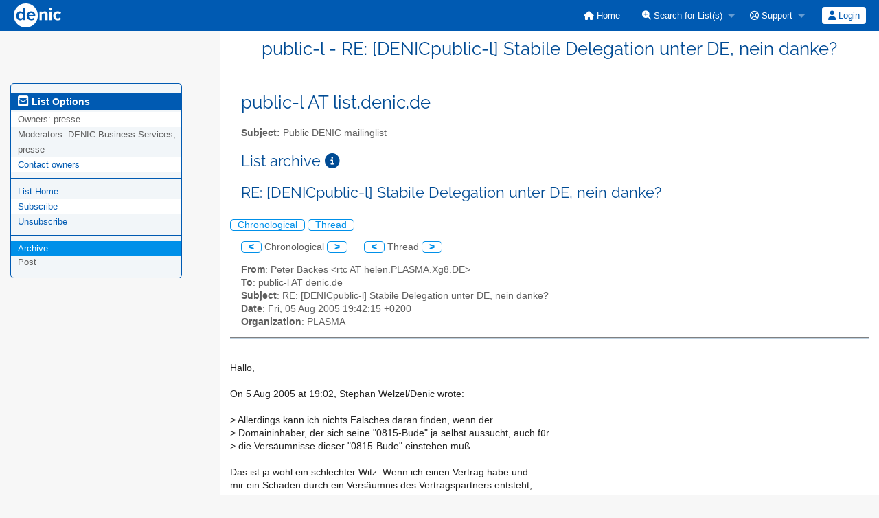

--- FILE ---
content_type: text/html; charset=utf-8
request_url: https://list.denic.de/arc/public-l/2005-08/msg00040.html
body_size: 17999
content:
<!DOCTYPE html>
<html class="no-js" lang="en-US" xml:lang="en-US">
    <!-- main.tt2 -->
    <head>
        <meta charset="UTF-8" />
        <meta name="generator" content="Sympa 6.2.72" />
        <meta name="viewport"  content="width=device-width, initial-scale=1.0">
        <title> public-l - RE: [DENICpublic-l] Stabile Delegation unter DE, nein danke? - arc </title>

        <!-- head_ui.tt2 -->
<link rel="stylesheet" href="/static-sympa/js/jquery-ui/jquery-ui.css?v1.12.1" />
<link rel="stylesheet" href="/static-sympa/js/jqplot/jquery.jqplot.css?v1.0.8" />
<link rel="stylesheet" href="/static-sympa/js/jquery-minicolors/jquery.minicolors.css?v2.3.1">
<link rel="stylesheet" href="/static-sympa/fonts/font-awesome/css/fontawesome.min.css?v6.4.0" />
<link rel="stylesheet" href="/static-sympa/fonts/font-awesome/css/solid.css?v6.4.0" />
<link rel="stylesheet" href="/static-sympa/fonts/font-awesome/css/regular.css?v6.4.0" />
<link rel="stylesheet" href="/static-sympa/js/foundation/css/foundation-float.css?v6.4.2" />

<style>
  select[multiple], select[size] { height: auto; background-image: none; }
</style>
<link rel="stylesheet" href="/static-sympa/css/list.denic.de/style.css?h=0628443c82b4bfab54a470c4807941a8" title="Sympa CSS" />

<link rel="shortcut icon" href="/static-sympa/icons/favicon_sympa.png" />
<!-- end head_ui.tt2 -->


        <!-- head_javascript.tt2 -->

<script>
<!--
var sympa = {
    backText:           'Back',
    calendarButtonText: 'Calendar',
    calendarFirstDay:   0,
    closeText:          'Close',
    copiedText:         'Copied!',
    copyPermalinkText:  'Copy permalink',
    dayNames:           'Sunday:Monday:Tuesday:Wednesday:Thursday:Friday:Saturday'.split(":"),
    dayNamesMin:        'Su:Mo:Tu:We:Th:Fr:Sa'.split(":"),
    home_url:           '/',
    icons_url:          '/static-sympa/icons',
    lang:               'en-US',
    loadingText:        'Please Wait...',
    monthNamesShort:    'Jan:Feb:Mar:Apr:May:Jun:Jul:Aug:Sep:Oct:Nov:Dec'.split(":"),
    openInNewWinText:   'Open in a new window',
    resetText:          'Reset'
};
var lang = 'en-US';
//-->
</script>

<script src="/static-sympa/js/jquery.js?v3.6.0"></script>
<script src="/static-sympa/js/jquery-migrate.js?v1.4.1"></script>
<script src="/static-sympa/js/jquery-ui/jquery-ui.js?v1.12.1"></script>
<script src="/static-sympa/js/jqplot/jquery.jqplot.min.js?v1.0.8"></script>
<script src="/static-sympa/js/jqplot/jqplot.categoryAxisRenderer.min.js?v1.0.8"></script>
<script src="/static-sympa/js/jqplot/jqplot.barRenderer.min.js?v1.0.8"></script>
<script src="/static-sympa/js/jqplot/jqplot.canvasAxisTickRenderer.min.js?v1.0.8"></script>
<script src="/static-sympa/js/jqplot/jqplot.canvasTextRenderer.min.js?v1.0.8"></script>
<script src="/static-sympa/js/jquery-minicolors/jquery.minicolors.min.js?v2.3.6"></script>
<script src="/static-sympa/js/sympa.js?v6.2.72"></script>

<!--[if lt IE 9]>
    <script type="text/javascript" src="/static-sympa/js/html5shiv/html5shiv.js?v3.7.2"></script>
<![endif]-->
<script type="text/javascript" src="/static-sympa/js/respondjs/respond.min.js?v1.4.2"></script>
<script src="/static-sympa/js/foundation/js/vendor/what-input.js?v4.2.0"></script>
<script src="/static-sympa/js/foundation/js/foundation.min.js?v6.4.2"></script>

<!-- end head_javascript.tt2 -->


        <!-- RSS chanel -->
                    
                <link rel="alternate" type="application/xml" title="RSS Latest messages" href="http://list.denic.de/rss/latest_arc/public-l?count=20"/>
                                    </head>

    <body>
        
        <div id="top">
            <a class="displayNone" name="top" href="#content-inner">
                Skip to Content.
            </a>
        </div>

        <noscript>
            <em>Please activate JavaScript in your web browser</em>
        </noscript>

        
            
            
                <!-- header.tt2 -->
<header>
    <div class="title-bar"
         data-responsive-toggle="sympa-top-bar" data-hide-for="medium">
        <span class="menu-text" aria-hidden="true">
            <a href="list.denic.de"><img style="float: left; margin-top: 5px; margin-left: 5px; height: 35px;" src='/static-sympa/icons/logo_sympa.png' alt="DENIC" /></a>
        </span>
        <div class="title-bar-right">
            <div class="title-bar-title">
                <span>Sympa Menu</span>
            </div>
            <a class="menu-icon" href="#" data-toggle="sympa-top-bar"></a>
        </div>
    </div>

    <nav class="top-bar" id="sympa-top-bar" role="navigation">
        <ul class="top-bar-left medium-2 columns show-for-medium">
            <li class="name">
                <span class="menu-text">
                    <a href="list.denic.de"><img style="float: left; margin-top: 5px; margin-left: 5px; height: 35px;" src='/static-sympa/icons/logo_sympa.png' alt="DENIC" /></a>
                </span>
            </li>
        </ul>

        <menu class="top-bar-right">
            <ul class="vertical medium-horizontal menu" data-responsive-menu="drilldown medium-dropdown">
                <!-- sympa_menu.tt2 -->


    

    <li class="">
        <a href="/home">
            <i class="fa fa-home"></i>  Home
        </a>
    </li>





    
        
    
    <li class="">
        <a href="#">
            <i class="fa fa-search-plus"></i> Search for List(s)
        </a>
        <ul class="vertical menu">

            
                
            
            <li class="">
                <a href="/search_list_request">
                    <i class="fa fa-search"></i> Search form
                </a>
            </li>
            
                
            
            <li class="">
                <a class="heavyWork" href="/lists">
                    <i class="fa fa-list"></i> Index of Lists
                </a>
            </li>
            
                
            
            <li class=""><a href="/lists_categories" target=""><i class="fa fa-sitemap"></i> Browse lists by categories</a>

        </ul>
    </li>


    


    <li class="">
        <a href="#">
            <i class="far fa-life-ring"></i> Support
        </a>
        <ul class="vertical menu">

            
                
            
            <li class="">
                <a href="/help" title="Documentation">
                    <i class="fa fa-book"></i> Documentation
                </a>
            </li>
            
                
            
            <li class="">
                <a href="/help/faq.html" title="Frequently asked questions">
                    <i class="fa fa-question"></i> FAQ
                </a>
            </li>
            
            

        </ul>
    </li>








<!-- end sympa_menu.tt2 -->

                <!-- login_menu.tt2 -->




<li class="">
        <form action="" method="POST" autocomplete="off">
            <fieldset><input type="hidden" name="csrftoken" value="d05141ef691d7f97d62a8858fc962e1f" />
                
                <span>
                    <button type="submit" name="action_login" value="Login">
                        <i class="fa fa-user"></i>
                        Login
                    </button>
                </span>
            </fieldset>
        </form>
    </li>
<!-- end login_menu.tt2 -->

            </ul>
        </menu>
    </nav>
    <h1 class="medium-offset-3 medium-9 columns">public-l - RE: [DENICpublic-l] Stabile Delegation unter DE, nein danke?</h1>
</header>
<!-- end header.tt2 -->

            

            <div id="loading"></div>
            <!-- aside_menu.tt2 -->
<aside class="medium-3 columns">
        <div class="title-bar" data-responsive-toggle="sympa-sub-bar" data-hide-for="medium">
                <span class="menu-text" aria-hidden="true">
                    <i class="fa fa-envelope-square fa-lg"></i>
                </span>
                <div class="title-bar-right">
                    <div class="title-bar-title">
                        <span>List Options Menu</span>
                    </div>
                    <a class="menu-icon" href="#" data-toggle="sympa-sub-bar"></a>
                </div>
            </div>
            <nav class="top-bar" id="sympa-sub-bar" role="navigation">
                <menu class="top-bar-left list">
                    <ul class="vertical menu" data-responsive-menu="drilldown medium-accordion">
                        <!-- list_menu.tt2 -->



<li class="menu_title nolink">
    <label>
        <i class="fa fa-envelope-square fa-lg"></i>
        List Options
    </label>
</li>

<!-- list_panel.tt2 -->





<li class="nolink">
    <span>
        Owners:
        <span>
            presse</span>

        
    </span>
</li>

<li class="nolink">
    <span>
        Moderators:
        <span>
            
                DENIC Business Services, presse
        </span>

        
    </span>
</li>



<li>
    <a href="mailto:public-l-request%20AT%20list.denic.de">Contact owners</a>
</li>

<!-- end list_panel.tt2 -->


<li class="divider" role="separator"></li>
<li></li>

    

<li class="">
    <a href="/info/public-l">List Home</a>
</li>






    
        
            
        
        <li class="">
            <a href="/subscribe/public-l?previous_action=arc">Subscribe</a>
        </li>
    

    
        
            
        
        <li class="">
            <a href="/signoff/public-l">Unsubscribe</a>
        </li>
    


<li class="divider" role="separator"></li>
<li></li>

    
        
            
        
        <li class="active">
            <a href="/arc/public-l" >Archive</a>
        </li>
    



    <li class="menuInactive2">
        <span>Post</span>
    </li>







    



<!-- end list_menu.tt2 -->

                    </ul>
                </menu>
            </nav>
    </aside>
<!-- end aside_menu.tt2 -->

            <main id="content-inner" class="medium-9 columns"><a name="content-inner"></a>
                
                
                    <!-- title.tt2 -->
<h1 style="padding-top: 10px;">public-l AT list.denic.de</h1>
<!-- end title.tt2 -->

                    
                        <p>
                            <b>Subject:</b>
                            Public DENIC mailinglist
                            
                        </p>
                    
                    
                

                <!-- nav.tt2 -->












<!-- end nav.tt2 -->


            
            <!-- arc.tt2 -->
<div class="block">
    <h2>List archive
        <a class="openInNewWindow" href="/nomenu/help/arc.html" target="wws_help">
            <i class="fa fa-info-circle" title="Help" aria-hidden="true"></i>
        </a>
    </h2>
    <!-- part generated by mhonarc -->
    <!-- MHonArc v2.6.19 -->
<!--X-Subject: RE: [DENICpublic&#45;l] Stabile Delegation unter DE, nein danke? -->
<!--X-From-R13: Brgre Pnpxrf &#60;egpNuryra.BZOE[O.Jt8.RS> -->
<!--X-Date: Fri, 5 Aug 2005 19:51:10 +0200 -->
<!--X-Message-Id: 42F3C117.18654.16C4F00@localhost -->
<!--X-Content-Type: text/plain -->
<!--X-Reference: 000001c599dd$8b102380$0ae9a8c0@vinotech.local -->
<!--X-Reference: OFC2DF4059.A202A041&#45;ONC1257054.005CB5DF&#45;C1257054.005D9C62@notes.denic.de -->
<!--X-Head-End-->

<!--X-Body-Begin-->
<!--X-User-Header-->
<!--X-User-Header-End-->
<!--X-TopPNI-->

<div id="ActionHeader">
   <div class="text_center"><h2>RE: [DENICpublic-l] Stabile Delegation unter DE, nein danke?</h2></div><br />
   <span class="search_form">
     <a class="ArcMenuLinksSortInactive" href="mail2.html#00040">Chronological</a>
     <a class="ArcMenuLinksSortInactive" href="thrd1.html#00040">Thread</a>&nbsp;
   </span>
   <ul class="MainMenu">
     <a class="ArcMenuLinks" href="msg00039.html">&lt;</a>
 Chronological <a class="ArcMenuLinks" href="msg00041.html">&gt;</a>
&nbsp;&nbsp;&nbsp;&nbsp;&nbsp;<a class="ArcMenuLinks" href="msg00034.html">&lt;</a>
  Thread <a class="ArcMenuLinks" href="msg00082.html">&gt;</a>

   </ul>
</div>
<div>

<!-- end header -->


<!--X-TopPNI-End-->
<!--X-MsgBody-->
<!--X-Subject-Header-Begin-->



<div class="block">


<!--X-Subject-Header-End-->
<!--X-Head-of-Message-->
<ul>
<li><strong>From</strong>: Peter Backes &lt;rtc AT helen.PLASMA.Xg8.DE&gt;</li>
<li><strong>To</strong>: public-l AT denic.de</li>
<li><strong>Subject</strong>: RE: [DENICpublic-l] Stabile Delegation unter DE, nein danke?</li>
<li><strong>Date</strong>: Fri, 05 Aug 2005 19:42:15 +0200</li>
<li><strong>Organization</strong>: PLASMA</li>
</ul>
<!--X-Head-of-Message-End-->
<!--X-Head-Body-Sep-Begin-->
</div>
<hr size="1" noshade>
<!--X-Head-Body-Sep-End-->
<!--X-Body-of-Message-->
<br>
Hallo,<br>
<br>
On 5 Aug 2005 at 19:02, Stephan Welzel/Denic wrote:<br>
<br>
&gt;<i> Allerdings kann ich nichts Falsches daran finden, wenn der</i><br>
&gt;<i> Domaininhaber, der sich seine &quot;0815-Bude&quot; ja selbst aussucht, auch für</i><br>
&gt;<i> die Versäumnisse dieser &quot;0815-Bude&quot; einstehen muß.</i><br>
<br>
Das ist ja wohl ein schlechter Witz. Wenn ich einen Vertrag habe und<br>
mir ein Schaden durch ein Versäumnis des Vertragspartners entsteht,<br>
muss *ich* dann dafür einstehen, nur weil ich mir ja eventuell einen<br>
anderen Vertragspartner hätte aussuchen können, bei dem eventuell<br>
kein solches Versäumnis vorgekommen wäre? Ein Vergleich zum<br>
Selbsthinken: Wenn ein Mieter eine Wohnung abfackelt, muss der<br>
Vermieter dann dafür aufkommen, nur weil er sich ja eventuell einen<br>
anderen Mieter hätte aussuchen können?<br>
<br>
--<br>
Peter 'Rattacresh' Backes, rtc AT helen.PLASMA.Xg8.DE<br>
<br>
<br>
<br>

<!--X-Body-of-Message-End-->
<!--X-MsgBody-End-->
<!--X-Follow-Ups-->
<br clear="all" />
<hr size="1" noshade>
<UL>
<li><strong>Re: [DENICpublic-l] Stabile Delegation unter DE, nein danke?</strong>, <em>(continued)</em>
<ul>
<ul>
<ul>
<li><b><a name="00177" href="msg00177.html">Re: [DENICpublic-l] Stabile Delegation unter DE, nein danke?</a></b>, <em>Thomas Hochstein, 08/08/2005</em>
</li>
</ul>
</ul>
<li><b><a name="00005" href="msg00005.html">Re: [DENICpublic-l] Stabile Delegation unter DE, nein danke?</a></b>, <em>Ralph Babel, 08/05/2005</em>
<ul>
<li><b><a name="00006" href="msg00006.html">Re: [DENICpublic-l] Stabile Delegation unter DE, nein danke?</a></b>, <em>Stephan Welzel/Denic, 08/05/2005</em>
<ul>
<li><b><a name="00009" href="msg00009.html">Re: [DENICpublic-l] Stabile Delegation unter DE, nein danke?</a></b>, <em>Ralph Babel, 08/05/2005</em>
<ul>
<li><b><a name="00016" href="msg00016.html">Re: [DENICpublic-l] Stabile Delegation unter DE, nein danke?</a></b>, <em>Wind, 08/05/2005</em>
<ul>
<li><b><a name="00019" href="msg00019.html">Re: [DENICpublic-l] Stabile Delegation unter DE, nein danke?</a></b>, <em>Stephan Welzel/Denic, 08/05/2005</em>
<ul>
<li><b><a name="00023" href="msg00023.html">Re: [DENICpublic-l] Stabile Delegation unter DE, nein danke?</a></b>, <em>Frank Altpeter, 08/05/2005</em>
<ul>
<li><b><a name="00029" href="msg00029.html">Re: [DENICpublic-l] Stabile Delegation unter DE, nein danke?</a></b>, <em>Stephan Welzel/Denic, 08/05/2005</em>
<li><b><a name="00032" href="msg00032.html">RE: [DENICpublic-l] Stabile Delegation unter DE, nein danke?</a></b>, <em>Ralph J.Mayer, 08/05/2005</em>
<li><b><a name="00034" href="msg00034.html">RE: [DENICpublic-l] Stabile Delegation unter DE, nein danke?</a></b>, <em>Stephan Welzel/Denic, 08/05/2005</em>
<LI><STRONG>RE: [DENICpublic-l] Stabile Delegation unter DE, nein danke?</STRONG>, <EM>Peter Backes, 08/05/2005</EM>
<li><b><a name="00082" href="msg00082.html">RE: [DENICpublic-l] Stabile Delegation unter DE, nein danke?</a></b>, <em>Stephan Welzel/Denic, 08/08/2005</em>
<li><b><a name="00085" href="msg00085.html">RE: [DENICpublic-l] Stabile Delegation unter DE, nein danke?</a></b>, <em>Ralph J.Mayer, 08/08/2005</em>
<li><b><a name="00107" href="msg00107.html">Re: [DENICpublic-l] Stabile Delegation unter DE, nein danke?</a></b>, <em>Ralph Babel, 08/08/2005</em>
</li>
</li>
</li>
</li>
<li><b><a name="00051" href="msg00051.html">Re: [DENICpublic-l] Stabile Delegation unter DE, nein danke?</a></b>, <em>Stefan Paletta, 08/05/2005</em>
<li><b><a name="00087" href="msg00087.html">Re: [DENICpublic-l] Stabile Delegation unter DE, nein danke?</a></b>, <em>Stephan Welzel/Denic, 08/08/2005</em>
<li><b><a name="00139" href="msg00139.html">Re: [DENICpublic-l] Stabile Delegation unter DE, nein danke?</a></b>, <em>Stefan Paletta, 08/08/2005</em>
<li><b><a name="00143" href="msg00143.html">Re: [DENICpublic-l] Stabile Delegation unter DE, nein danke?</a></b>, <em>Stephan Welzel/Denic, 08/08/2005</em>
<li><b><a name="00160" href="msg00160.html">Re: [DENICpublic-l] Stabile Delegation unter DE, nein danke?</a></b>, <em>Stefan Paletta, 08/08/2005</em>
<li><b><a name="00165" href="msg00165.html">Re: [DENICpublic-l] Stabile Delegation unter DE, nein danke?</a></b>, <em>Stephan Welzel/Denic, 08/08/2005</em>
</li>
</li>
</li>
</li>
</li>
</li>
</li>
</li>
<li><b><a name="00035" href="msg00035.html">Re: [DENICpublic-l] Stabile Delegation unter DE, nein danke?</a></b>, <em>Ralph Babel, 08/05/2005</em>
</li>
</li>
</ul>
</li>
</ul>
</li>
</ul>
</li>
</ul>
</li>
</ul>
</li>
</ul>
</li>
</ul>
</li>
</UL>

<!--X-Follow-Ups-End-->
<!--X-References-->
<!--X-References-End-->
<!--X-BotPNI-->


<!--X-BotPNI-End-->
<!--X-User-Footer-->
<!--X-User-Footer-End-->
<hr size="1" noshade>
<p><font size="-1">
Archive powered by <a href="http://www.mhonarc.org/">MHonArc 2.6.19</a>.
</font></p>



    <!-- end of part generated by mhonarc -->
</div>
<!-- end arc.tt2 -->

            

            </main><!-- End content-inner -->

            <div class="displayNone"><a href="#top">Top of Page</a></div>
            <div class="scroll-top-wrapper "></div>

            <!-- footer.tt2 -->
<footer role="contentinfo">

<img src="/static-sympa/icons/favicon_sympa.png" alt="SYMPA logo" width="20" height="20"/> 

<a href="https://www.sympa.org">Powered by Sympa 6.2.72</a> | <a href="https://www.denic.de/ueber-denic/impressum/">Imprint</a> | <a href="https://www.denic.de/ueber-denic/datenschutzerklaerung/">Data protection</a>

</footer>
<!-- end footer.tt2 -->

        
    </body>
    <!-- end main.tt2 -->
</html>
